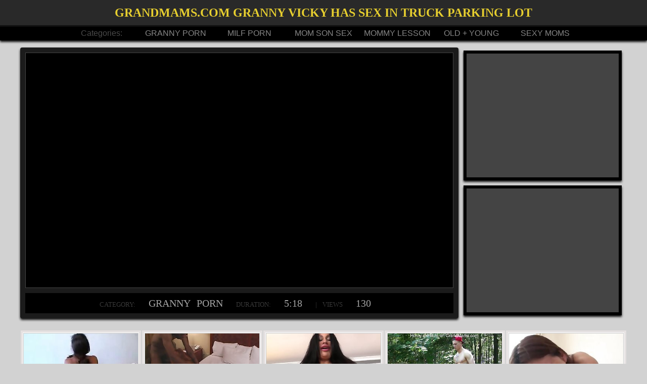

--- FILE ---
content_type: text/html; charset=UTF-8
request_url: https://momporntv.net/video/grandmams-com-granny-vicky-has.html
body_size: 4243
content:
<!DOCTYPE html>
<html xmlns="https://www.w3.org/1999/xhtml" xml:lang="en" lang="en">
<head>
<title>Mom porn, video: GrandMams.com Granny Vicky has sex in truck parking lot</title>
<meta name="description" content="GrandMams.com Granny Vicky has sex in truck parking lot" />
<meta name="keywords" content="mom porn, granny porn, grandma porn, granny tube, porn grannies, granny porn tube, grannie xxx, granny sex" />
<meta name="viewport" content="width=device-width; initial-scale=1.0; maximum-scale=1.0; user-scalable=yes;"/>         
<meta name="apple-touch-fullscreen" content="YES" />
<link rel="canonical" href="https://momporntv.net/video/grandmams-com-granny-vicky-has.html" />
<base target="_blank" />

<style type="text/css">
	* {margin: 0 auto; padding: 0; list-style-type: none;text-decoration:none;font-family: "trebuchet ms", "arial", sans-serif; text-transform: uppercase;}
html {background: #d2d2d2; text-align: center; white-space: nowrap; }
ul, .flex, #th, header, footer, #content {display: -webkit-flex; display: -moz-flex; display: -ms-flex; display: -o-flex; display: flex; flex-wrap: wrap; align-items: center; justify-content: space-between;}
li:hover , li:hover a, li:hover p, a:hover, li:hover img { transition: 0.3s;}
 #th, #content, h1, header ul {width: 96%; padding: 0 2%;}
header, footer {background: #292929; border-color: #000;}

/* color backgound */
h1, #th ul li span {color: #e6ce2f;}
header ul, footer p {background: #000;}
/* end */

header, #content .box, #content .promo img { -webkit-box-shadow: 0 3px 4px 0px #111; box-shadow: 0 3px 4px 0px #111;}
h1 {width: 100%; font: bold 24px/50px "trebuchet ms"; border-bottom: 1px #000 solid; overflow: hidden;}
header ul {width: 80%; justify-content: center; padding: 0px 10%; white-space: nowrap; border-top: 1px #292929 solid; }
header ul span {color: #494949; text-transform: none;}
header ul li, header ul span {width: 14%;}
header ul li a {color: #868686; width: 100%; padding: 5px 0; display: block; overflow: hidden;}
header ul li a:hover, #content .box span a:hover {background: #e6ce2f; color: #000;}

#th {max-width: 1200px; text-align: center;}


.video { max-width: 100%; position: relative; padding-bottom: 55%; text-align: right; height: 0; overflow: hidden;}
.video iframe, .video object, .video embed { border: 1px #444 solid; background: #000; padding: 2px;
    position: absolute;top: 0; left: 0;width: calc(100% - 6px);height: calc(100% - 6px);}  

.banner { width: 100%; position: relative; padding-bottom: 82%;text-align: center; height: 0; overflow: hidden; margin-bottom: 10px;  -webkit-box-shadow: 0 3px 4px 0px #111; box-shadow: 0 3px 4px 0px #111; }
.banner iframe {background: #444; padding: 1px; border: 6px #000 solid; width: calc(100% - 14px);height: calc(100% - 14px);  position: absolute;top: 0; left: 0;}
.banner:hover iframe { border: 6px #f0d708 solid; background: #000; }

#setka {max-width: 1200px; width: 96%; margin-top: 10px; }
#setka ul {flex-wrap: nowrap; }
#setka ul li { width: 73%; padding: 10px;  -webkit-box-shadow: 0 3px 4px 0px #111; box-shadow: 0 3px 4px 0px #111;  background: #1b1b1b; border-radius: 4px;}
#setka ul li span {width: 100%; background: #000; display: block; margin-top: 10px;  font: 13px/18px "arial narrow"; color: #383838; word-spacing:  8px; overflow: hidden;}
#setka ul li span a, #setka ul li span b { color: #a4a4a4; font: 20px/40px "arial narrow"; padding: 8px 15px; }
#setka ul li span a:hover {background: #e0c904; color: #000;}
#setka ul li:last-child { width: 27%; -webkit-box-shadow: none; box-shadow: none; background: none; }





#th {margin-top: 20px; }
#th ul li  {padding: 4px 0 0 0; background: #e5e1e1; margin-bottom: 5px; width: 19.8%;}
#th ul li img { width: calc(100% - 12px); border: 1px #fff solid;background:#cacaca; padding:1px;}
#th ul li p {width: 96%; padding: 2px 2% 4px 2%;background: #cacaca; font-size: 13px; overflow: hidden;}

#th ul li:hover {background: #e6ce2f; }
#th ul li:hover p {background: #000; color: #e6ce2f;}

#th ul li:hover img {background: #636363; border-color: #ffe850; opacity: 0.9; }

#th ul li {position: relative;}
#th ul li span {position: absolute; bottom:28px; right: 7px; opacity: 0.6; background: #000;  z-index: 111; font: 12px/12px arial; padding:  2px 5px;}



footer {padding-bottom: 50px; -webkit-box-shadow: 0 -3px 4px 0px #111; box-shadow: 0 -3px 4px 0px #111; margin-top:  50px;} 
footer p {width: 96%; padding: 5px 2%; color: #333; text-transform: none; font-size: 13px; overflow: hidden;}
footer p a { width: none;  color: #666; font-size: 14px; padding: 5px 12px; }
footer p a:hover {background: #e6ce2f; color: #000;}


@media all and (max-width: 1150px) { header ul {width: 96%; padding: 0 2%;} #th ul li {width: 24.7%; } #th ul li:last-child {display: none;} }
@media all and (max-width: 960px ) { #setka ul li:last-child {display: none;} #setka ul li {width: 100%;}}
@media all and (max-width: 950px) { #th ul li {width: 33%;}  header ul span {display: none;} header ul li {width: 16%;} h1 {font: bold 20px/40px "trebuchet ms";}  }
@media all and (max-width: 800px) {header ul li {font-size: 12px;} #setka ul li span { word-spacing:  2px;} #setka ul li span a, #setka ul li span b  {font-size: 14px;} }
@media all and (max-width: 720px)  {#th ul li {width: 48%;} #setka ul {flex-wrap: wrap; } }
@media all and (max-width: 660px) { header ul li {width: 33%;} header ul li a { padding: 10px 0; } h1 {font: bold 17px/28px "trebuchet ms";} }


</style>


</head>
<body>


<header>
<h1> GrandMams.com Granny Vicky has sex in truck parking lot</h1>
<ul><span>Categories:</span>

<li><a href="/granny-porn/" title="granny porn videos">granny porn</a></li>

<li><a href="/milfs/" title="milf porn videos">milf porn</a></li>

<li><a href="/mom-son/" title="mom son sex videos">mom son sex</a></li>

<li><a href="/mommy-lesson/" title="mommy lesson videos">mommy lesson</a></li>

<li><a href="/old-young/" title="old + young videos">old + young</a></li>

<li><a href="/sexy-moms/" title="sexy moms videos">sexy moms</a></li>

</ul>
</header>

<div id="setka">
<ul>

<li>
<div class="video">
 <iframe  src="https://xhamster.com/xembed.php?video=8286970" frameborder="0" scrolling="no"></iframe>
</div>
 <span>CATEGORY: <a href="/granny-porn/" title="granny porn porn tube">granny porn</a>  duration: <b>5:18</b> | views <b>130</b></span>
</li>
<li>
<div class="banner">
<iframe src="//ads.exosrv.com/iframe.php?idzone=2844062&size=300x250" scrolling="no" ></iframe>

</div>
<div class="banner" style="margin-bottom: 0px;">
<iframe src="//ads.exosrv.com/iframe.php?idzone=2844062&size=300x250" scrolling="no" ></iframe>
</div>
</li>


</ul>
</div>




<div id="th">
<ul>
<li><a href="/go.php?ma=17&amp;tu=1&amp;re=615&amp;url=http://momporntv.net/video/amateur-tattoed-sons-friend-fuck-1.html" title="Amateur tattoed sons friend fuck h Mahalia from 1fuckdatecom"><img src="/gt/thumbs/29/936sons_1fuckdatecom.jpg" alt="amateur, fuck, friend"  /></a><span>19:04</span><p>Amateur tattoed sons friend fuck h Mahalia from 1fuckdatecom</p></li><li><a href="/go.php?ma=17&amp;tu=2&amp;re=2390&amp;url=http://momporntv.net/video/sexy-mature-milf-wife-janet-and.html" title="Sexy mature milf wife janet and  black interracial cuckold"><img src="/gt/thumbs/31/903black_janet.jpg" alt="milf, mature, black"  /></a><span>7:12</span><p>Sexy mature milf wife janet and  black interracial cuckold</p></li><li><a href="/go.php?ma=17&amp;tu=3&amp;re=2389&amp;url=http://momporntv.net/video/mature-slut-masturbates-before.html" title="Mature Slut Masturbates Before Fucking"><img src="/gt/thumbs/30/692Masturbates_Before.jpg" alt="mature, orgasm, fuck"  /></a><span>8:05</span><p>Mature Slut Masturbates Before Fucking</p></li><li><a href="/go.php?ma=17&amp;tu=4&amp;re=2388&amp;url=http://momporntv.net/video/grandmams-com-september-2017-blowjob.html" title="GrandMams.com September 2017 Blowjob Compilation"><img src="/gt/thumbs/32/325September_GrandMamscom.jpg" alt="blowjob, , "  /></a><span>15:35</span><p>GrandMams.com September 2017 Blowjob Compilation</p></li><li><a href="/go.php?ma=17&amp;tu=5&amp;re=2386&amp;url=http://momporntv.net/video/heyzo-0209-akari-asagiri-some.html" title="Heyzo-0209 Akari Asagiri -some text is missing.. :D"><img src="/gt/thumbs/32/104Heyzo0209_missing.jpg" alt=", , "  /></a><span>57:56</span><p>Heyzo-0209 Akari Asagiri -some text is missing.. :D</p></li><li><a href="/go.php?ma=17&amp;tu=6&amp;re=2384&amp;url=http://momporntv.net/video/old-fat-lady-fucking-young-boy.html" title="old fat lady fucking a young boy on hidden cam"><img src="/gt/thumbs/32/250lady_fucking.jpg" alt="fuck, lady, "  /></a><span>7:43</span><p>old fat lady fucking a young boy on hidden cam</p></li><li><a href="/go.php?ma=17&amp;tu=7&amp;re=2383&amp;url=http://momporntv.net/video/old-man-fucks-2-young-teens-she.html" title="Old man fucks 2 young teens she swaps cum girlfriend BFF"><img src="/gt/thumbs/30/284fucks_Old.jpg" alt="teen, cum, fuck"  /></a><span>6:27</span><p>Old man fucks 2 young teens she swaps cum girlfriend BFF</p></li><li><a href="/go.php?ma=17&amp;tu=8&amp;re=2382&amp;url=http://momporntv.net/video/milf-fucks.html" title="MILF FUCKS !!"><img src="/gt/thumbs/2/652MILF_FUCKS.jpg" alt="milf, fuck, "  /></a><span>6:03</span><p>MILF FUCKS !!</p></li><li><a href="/go.php?ma=17&amp;tu=9&amp;re=2381&amp;url=http://momporntv.net/video/oldnanny-mature-with-big-boobs.html" title="OldNanny Mature with big boobs masturbate with chubby Granny together"><img src="/gt/thumbs/6/455OldNanny_Mature.jpg" alt="mature, granny, senior"  /></a><span>7:50</span><p>OldNanny Mature with big boobs masturbate with chubby Granny together</p></li><li><a href="/go.php?ma=17&amp;tu=10&amp;re=2380&amp;url=http://momporntv.net/video/young-and-old-bbw-3some.html" title="Young and Old BBW 3some"><img src="/gt/thumbs/30/289Old_Old.jpg" alt="bbw, , "  /></a><span>31:38</span><p>Young and Old BBW 3some</p></li><li><a href="/go.php?ma=17&amp;tu=11&amp;re=2379&amp;url=http://momporntv.net/video/mature-african.html" title="Mature African"><img src="/gt/thumbs/30/920Mature_African.jpg" alt="mature, , "  /></a><span>1:40</span><p>Mature African</p></li><li><a href="/go.php?ma=17&amp;tu=12&amp;re=2378&amp;url=http://momporntv.net/video/old-and-young-9.html" title="Old and Young"><img src="/gt/thumbs/1/230Old_Young.jpg" alt=", , "  /></a><span>19:36</span><p>Old and Young</p></li><li><a href="/go.php?ma=17&amp;tu=13&amp;re=2377&amp;url=http://momporntv.net/video/old-man-young-girl-11.html" title="Old man - young girl"><img src="/gt/thumbs/1/403young_young.jpg" alt="girl, , "  /></a><span>21:42</span><p>Old man - young girl</p></li><li><a href="/go.php?ma=17&amp;tu=14&amp;re=2376&amp;url=http://momporntv.net/video/sexy-milf-perfect-tits-anal-fuck.html" title="Sexy milf perfect tits anal fuck and deepthroat blowjob"><img src="/gt/thumbs/16/390Sexy_blowjob.jpg" alt="milf, blowjob, tits"  /></a><span>10:59</span><p>Sexy milf perfect tits anal fuck and deepthroat blowjob</p></li><li><a href="/go.php?ma=17&amp;tu=15&amp;re=2374&amp;url=http://momporntv.net/video/mommy-gives-blowjob-lesson.html" title="Mommy Gives a Blowjob Lesson"><img src="/gt/thumbs/1/114Blowjob_Lesson.jpg" alt="blowjob, lesson, mom-tube"  /></a><span>12:17</span><p>Mommy Gives a Blowjob Lesson</p></li><li><a href="/go.php?ma=17&amp;tu=16&amp;re=2372&amp;url=http://momporntv.net/video/private-lesson-2.html" title="private lesson"><img src="/gt/thumbs/31/431lesson_lesson.jpg" alt="lesson, , "  /></a><span>20:33</span><p>private lesson</p></li><li><a href="/go.php?ma=17&amp;tu=17&amp;re=2371&amp;url=http://momporntv.net/video/grannies.html" title="Grannies"><img src="/gt/thumbs/2/750Grannies_Grannies.jpg" alt="granny, , "  /></a><span>40:37</span><p>Grannies</p></li><li><a href="/go.php?ma=17&amp;tu=18&amp;re=2369&amp;url=http://momporntv.net/video/besties-share-even-their-black.html" title="Besties share even their black dads"><img src="/gt/thumbs/32/285share_black.jpg" alt="black, , "  /></a><span>8:00</span><p>Besties share even their black dads</p></li><li><a href="/go.php?ma=17&amp;tu=19&amp;re=2368&amp;url=http://momporntv.net/video/ursuline-08-n.html" title="ursuline 08 N"><img src="/gt/thumbs/29/251N_ursuline.jpg" alt=", , "  /></a><span>6:10</span><p>ursuline 08 N</p></li><li><a href="/go.php?ma=17&amp;tu=20&amp;re=2367&amp;url=http://momporntv.net/video/deauxma-johnny-sins-in-my-friends.html" title="Deauxma & Johnny Sins in My Friends Hot Mom"><img src="/gt/thumbs/0/885Deauxma_Johnny.jpg" alt="friend, mom-tube, "  /></a><span>8:01</span><p>Deauxma & Johnny Sins in My Friends Hot Mom</p></li><li><a href="/go.php?ma=17&amp;tu=21&amp;re=2364&amp;url=http://momporntv.net/video/big-milf-titties-50.html" title="Big MILF Titties 50"><img src="/gt/thumbs/31/930MILF_50.jpg" alt="milf, titted, "  /></a><span>25:31</span><p>Big MILF Titties 50</p></li><li><a href="/go.php?ma=17&amp;tu=22&amp;re=2363&amp;url=http://momporntv.net/video/patty-enjoys-my-to-pull-on-my-shaved.html" title="Patty enjoys my to pull on my shaved penis."><img src="/gt/thumbs/6/510to_to.jpg" alt="pussy, , "  /></a><span>24:43</span><p>Patty enjoys my to pull on my shaved penis.</p></li><li><a href="/go.php?ma=17&amp;tu=23&amp;re=2362&amp;url=http://momporntv.net/video/how-to-train-jav-star-lesson-1.html" title="How To Train a JAV star... Lesson 4 - Group Sex (4 of 5)"><img src="/gt/thumbs/31/968Lesson_Group.jpg" alt="lesson, group, "  /></a><span>33:45</span><p>How To Train a JAV star... Lesson 4 - Group Sex (4 of 5)</p></li><li><a href="/go.php?ma=17&amp;tu=24&amp;re=2361&amp;url=http://momporntv.net/video/german-milf-fuck-18yr-old-young.html" title="German MILF fuck 18yr old young Boy after school"><img src="/gt/thumbs/32/11718yr_German.jpg" alt="milf, german, fuck"  /></a><span>8:36</span><p>German MILF fuck 18yr old young Boy after school</p></li><li><a href="/go.php?ma=17&amp;tu=25&amp;re=2360&amp;url=http://momporntv.net/video/oldnanny-huge-compilation-of-lesbian.html" title="OldNannY Huge Compilation of Lesbian Sex Toy Play"><img src="/gt/thumbs/32/307Compilation_of.jpg" alt="senior, lesbian, toys"  /></a><span>12:02</span><p>OldNannY Huge Compilation of Lesbian Sex Toy Play</p></li>

</ul>
</div>

<footer>
<p>Site map:  <a href="https://momporntv.net/" title="mom porn">Mom Porn TV</a> Video: <a href="https://momporntv.net/video/grandmams-com-granny-vicky-has.html">GrandMams.com Granny Vicky has sex in truck parking lot</a></p>
</footer>
<script defer src="https://static.cloudflareinsights.com/beacon.min.js/vcd15cbe7772f49c399c6a5babf22c1241717689176015" integrity="sha512-ZpsOmlRQV6y907TI0dKBHq9Md29nnaEIPlkf84rnaERnq6zvWvPUqr2ft8M1aS28oN72PdrCzSjY4U6VaAw1EQ==" data-cf-beacon='{"version":"2024.11.0","token":"34344fa241ec4bcf9a0f5901c8d03beb","r":1,"server_timing":{"name":{"cfCacheStatus":true,"cfEdge":true,"cfExtPri":true,"cfL4":true,"cfOrigin":true,"cfSpeedBrain":true},"location_startswith":null}}' crossorigin="anonymous"></script>
</body>
</html>

--- FILE ---
content_type: text/html; charset=UTF-8
request_url: https://ads.exosrv.com/iframe.php?idzone=2844062&size=300x250
body_size: 55
content:

<!DOCTYPE html>
<body style="margin:0px;">
    <script async type="application/javascript" src="https://a.exosrv.com/build-iframe-js-url.js?idzone=2844062"></script>
    <script async type="application/javascript" src="https://a.exosrv.com/ad-provider.js"></script>
</body>
